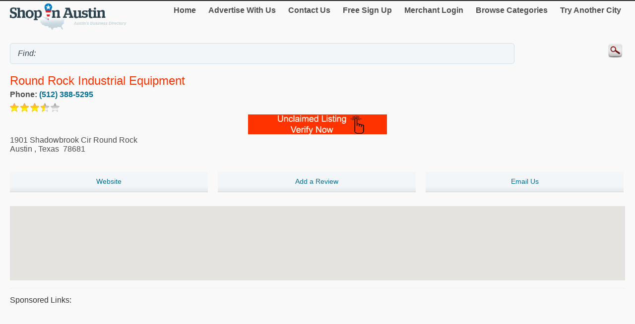

--- FILE ---
content_type: text/html; charset=utf-8
request_url: http://m.shopinaustin.net/Round-Rock-Industrial-Equipment/498098.htm
body_size: 16137
content:


<!DOCTYPE html>
<html xml:lang="en">
<head><title>
	Round Rock Industrial Equipment
</title><meta http-equiv="content-type" content="text/html; charset=UTF-8" /><meta name="viewport" content="width=device-width; initial-scale=1.0; maximum-scale=1.0" /><meta id="ctl00_metaDescription" name="Description" content="material handling equipment, storage equipment, shelving, racks, containers, conveyors, carton flow rack, mats, floor mats,anti fatigue floor mats,anti-fatigue mats,conductive floor mats" /><link href="../Styles/style.css" rel="stylesheet" type="text/css" /><link rel="canonical" href="http://www.shopinaustin.net/Round-Rock-Industrial-Equipment/498098.htm" />
    


    
<script type="text/javascript">
    try {
        var _gaq = _gaq || [];
        _gaq.push(['_setAccount', 'UA-5950327-10']);
        _gaq.push(['_trackPageview']);
        _gaq.push(['_trackPageLoadTime']);


        _gaq.push(['b._setAccount', 'UA-174122-43']);
        _gaq.push(['b._trackPageview']);
        _gaq.push(['b._trackPageLoadTime']);

        (function () {
            var ga = document.createElement('script'); ga.type = 'text/javascript'; ga.async = true;
            ga.src = ('https:' == document.location.protocol ? 'https://ssl' : 'http://www') + '.google-analytics.com/ga.js';
            var s = document.getElementsByTagName('script')[0]; s.parentNode.insertBefore(ga, s);
        })();
    } catch (err) { }

    function recordOutboundLink(link, category, action) {
        _gat._getTrackerByName()._trackEvent(category, action);
        setTimeout('document.location = "' + link.href + '"', 100);

    }
    
</script>
</head>
<body>
    <form name="aspnetForm" method="post" action="#" id="aspnetForm">
<div>
<input type="hidden" name="__VIEWSTATE" id="__VIEWSTATE" value="/[base64]/[base64]" />
</div>

<div>

	<input type="hidden" name="__VIEWSTATEGENERATOR" id="__VIEWSTATEGENERATOR" value="C9F36B63" />
	<input type="hidden" name="__EVENTVALIDATION" id="__EVENTVALIDATION" value="/wEdAAPgCN/NlzOsRFDWXKv4zFDxWFnUA7jMpkG2nxFarHoCbmO2TlP1FPR4bGnQ3H5hhivxhCwZRKfXZQoxTXMTEUIYats0V6QtCBRS5JNm13FUGg==" />
</div>
	<script type="text/jscript" src="https://ajax.googleapis.com/ajax/libs/jquery/1.11.2/jquery.min.js"></script>
    <script type="text/jscript">
        $(document).ready(function () {
            
            $('input').on('click focusin', function () {
                this.value = '';
            });
        });
</script>
        <script type="text/jscript">
            $(document).ready(function () {
            // create smartbutton
                $('#topmenunav').before('<div id="smartbutton"></div>');
            $('#smartbutton').append('<div class="buttonline"></div>');
            $('#smartbutton').append('<div class="buttonline"></div>');
            $('#smartbutton').append('<div class="buttonline"></div>');

            // add click listener
            $('#smartbutton').click(function (event) {
                $('#topmenunav').animate({ height: 'toggle' }, 200);
            });
            });
        </script>
    <div class="wrap">
        <div>
            <div class="logo">
                <a id="ctl00_headerHyperLink" href="http://m.shopinaustin.net/"><img id="ctl00_headerImage" src="http://m.shopinaustin.net/Images/header/logo_Austin.png" alt="ShopInAustin. Business directory of Austin - logo" style="border-width:0px;" /></a>
            </div>
            <nav id="topmenunav">
		<a class="navitem" href="/">Home</a>
                    <a class="navitem" href="/Advertise">Advertise With Us</a>
                    <a class="navitem" href="/ContactUs">Contact Us</a>
                    <a href="http://m.shopinaustin.net/signup/" id="ctl00_signupLink" class="navitem" target="_blank">Free Sign Up</a>
                    <a href="http://m.shopinaustin.net/merchant/" id="ctl00_merchantLink" class="navitem" target="_blank">Merchant Login</a>
                    <a class="navitem" href="/maincategories">Browse Categories</a>
                    <a class="navitem" href="/OtherCities">Try Another City</a>
	</nav>
          
           <div class="clear"><br /></div>	
        </div>
        <div >
            <input name="ctl00$searchText" type="text" id="ctl00_searchText" class="searchText" placeholder="" value="Find: " />
            <input type="image" name="ctl00$searchImageButton" id="ctl00_searchImageButton" class="searchButton" src="/images/magnify.png" style="border-width:0px;" />
           </div>
			 <div class="clear"></div>	
    </div>
        <div class="wrap">
            
    
    <div itemscope itemtype="http://schema.org/LocalBusiness">
						<h1><span id="ctl00_MainContent_companyTitleSpan" class="orange" itemprop="name">Round Rock Industrial Equipment</span><br />
    <span class="h2Small"><span id="ctl00_MainContent_featureLabel"></span></span></h1>
			
                     
            
                    <div class="addrDiv"><b>Phone:&nbsp;<a href="Tel:(512) 388-5295" id="ctl00_MainContent_phoneLink" itemprop="telephone">(512) 388-5295</a></b></div>
                    <img id="ctl00_MainContent_ratingImage" src="/images/star-3.5.png" style="border-width:0px;" /> 
                    <div align="center"><a href="http://m.shopinaustin.net/Claim.aspx?mid=498098" id="ctl00_MainContent_claimLink" target="_blank"><img id="ctl00_MainContent_claimImage" src="../images/claimListing1.png" alt="conveyors" style="border-width:0px;" /></a></div>
                    
			<div id="ctl00_MainContent_addressDiv" class="addrDiv" itemprop="address" itemscope="" itemtype="http://schema.org/PostalAddress">
                <span id="ctl00_MainContent_addressLabel" itemprop="streetAddress">1901 Shadowbrook Cir Round Rock</span><br />
                
                <span id="ctl00_MainContent_cityLabel" itemprop="addressLocality">Austin</span>
                ,
                <span id="ctl00_MainContent_regionLabel" itemprop="addressRegion">Texas</span>
            &nbsp;<span id="ctl00_MainContent_postalCodeLabel" itemprop="postalCode">78681</span>
        </div>
        <br class="clear" />
        <div class="section group">
            <div class="col span_1_of_3">
	<a href="http://m.shopinaustin.net/redirect.aspx?mid=498098" id="ctl00_MainContent_webHyperLink" target="_blank"><div class="dir_line2" align="center">Website</div></a>
	</div>
	<div class="col span_1_of_3">
	<a href="http://m.shopinaustin.net/Review/AddReview.aspx?mid=498098" id="ctl00_MainContent_addReviewLink" target="_blank"><div class="dir_line2" align="center">Add a Review</div></a>
	</div>
	<div class="col span_1_of_3">
	<a href="/email.aspx?mid=498098" id="ctl00_MainContent_emailLink" target="_blank"><div class="dir_line2" align="center">Email Us</div></a>
	</div>
 </div>
        <br /><div id="map-canvas"></div>
<script src="https://maps.googleapis.com/maps/api/js?key=AIzaSyBTRb-4xhHPjthbTsgFRJFBtO3cIVIQdzk&callback=initMap"
            async defer></script>
<script type="text/javascript">
    var map = null;
    var geocoder = null;
    var addr = null;
    var title = null;
    function initMap() {
        addr = "1901 Shadowbrook Cir Round Rock Austin Texas 78681";
        title = "";
        var myLatlng = new google.maps.LatLng(54.1123525, -126.5556456);
        var center = myLatlng;
        var myOptions = {
            zoom: 14,
            center: myLatlng,
            mapTypeId: google.maps.MapTypeId.ROADMAP
        };
        map = new google.maps.Map(document.getElementById('map-canvas'), myOptions);
        geocoder = new google.maps.Geocoder();

        var image;
        if ('USA' == 'Canada')
            image = new google.maps.MarkerImage('/Images/Map-Marker.png',
        // This marker is 20 pixels wide by 32 pixels tall.
            new google.maps.Size(20, 32),
        // The origin for this image is 0,0.
            new google.maps.Point(0, 0),
        // The anchor for this image is the base of the flagpole at 0,32.
            new google.maps.Point(9, 32));
        else
            image = new google.maps.MarkerImage('../Images/Map-Marker_Blue.png',
        // This marker is 20 pixels wide by 32 pixels tall.
            new google.maps.Size(20, 32),
        // The origin for this image is 0,0.
            new google.maps.Point(0, 0),
        // The anchor for this image is the base of the flagpole at 0,32.
            new google.maps.Point(9, 32));
        var shadow = new google.maps.MarkerImage('http://www.google.com/mapfiles/shadow50.png',
        // The shadow image is larger in the horizontal dimension
        // while the position and offset are the same as for the main image.
            new google.maps.Size(37, 32),
            new google.maps.Point(0, 0),
            new google.maps.Point(9, 32));
        geocoder.geocode({ 'address': addr }, function (results, status) {
            if (status == google.maps.GeocoderStatus.OK) {
                myLatlng = results[0].geometry.location;
                map.setCenter(myLatlng);
                var marker = new google.maps.Marker({
                    position: myLatlng,
                    map: map,
                    icon: image,
                    shadow: shadow,
                    title: title
                });
            } else {
                var shopcity = "Austin Texas";
                geocoder.geocode({ 'address': shopcity }, function (results, status) {
                    if (status == google.maps.GeocoderStatus.OK) {
                        myLatlng = results[0].geometry.location;
                        map.setCenter(myLatlng);
                        var marker = new google.maps.Marker({
                            position: myLatlng,
                            map: map,
                            icon: image,
                            shadow: shadow,
                            title: title
                        });
                    }
                });
            }
        });
    }
        </script>
                   
                     <hr class="separator" />
        
                
     <div id="ctl00_MainContent_sponsorDiv" width="100%">
        <h4>Sponsored links:</h4>
        <script async src="//pagead2.googlesyndication.com/pagead/js/adsbygoogle.js"></script>
<!-- Canada Mobile Details Page -->
<ins class="adsbygoogle"
     style="display:block"
     data-ad-client="ca-pub-4661150333169326"
     data-ad-slot="5487873712"
     data-ad-format="auto"></ins>
<script>
    (adsbygoogle = window.adsbygoogle || []).push({});
</script>
       
    
    <hr class="separator" /></div>
                <h2>About</h2>
                <h3><span id="ctl00_MainContent_aboutLabel">Round Rock Industrial Equipment, Austin</span></h3>
                <p><span id="ctl00_MainContent_descLabel">material handling equipment, storage equipment, shelving, racks, containers, conveyors, carton flow rack, mats, floor mats,anti fatigue floor mats,anti-fatigue mats,conductive floor mats</span></p>
                <div id="ctl00_MainContent_productDiv" class="product">
                <h3>Products & Services</h3>
                <ul>
                       
                <li>
                    <span id="ctl00_MainContent_productRepeater1_ctl00_Label1">conveyors</span>
                </li>
               
                <li>
                    <span id="ctl00_MainContent_productRepeater1_ctl01_Label1"> Ermanco</span>
                </li>
               
                <li>
                    <span id="ctl00_MainContent_productRepeater1_ctl02_Label1"> trays</span>
                </li>
               
                <li>
                    <span id="ctl00_MainContent_productRepeater1_ctl03_Label1"> containers</span>
                </li>
               
                <li>
                    <span id="ctl00_MainContent_productRepeater1_ctl04_Label1">  MFG tray company</span>
                </li>
               
                <li>
                    <span id="ctl00_MainContent_productRepeater1_ctl05_Label1">  LewisBins+</span>
                </li>
               
                <li>
                    <span id="ctl00_MainContent_productRepeater1_ctl06_Label1"> Orbis</span>
                </li>
               
                <li>
                    <span id="ctl00_MainContent_productRepeater1_ctl07_Label1"> racks</span>
                </li>
               
                <li>
                    <span id="ctl00_MainContent_productRepeater1_ctl08_Label1"> King-Way</span>
                </li>
               
                <li>
                    <span id="ctl00_MainContent_productRepeater1_ctl09_Label1"> gravity flow racks</span>
                </li>
            
                </ul>
                </div>
                <br class="clear"/><br />
        <h3>Category</h3>
        <span id="ctl00_MainContent_categoryLabel"><a target='_blank' href='/Automotive/Auto-Parts---Services/'>Auto Parts & Services</a></span>
	
    </div><br />

        </div>
        <div class="clear">
        </div>
       
    <footer class="footer">
            <!--View <span id="ctl00_urlLabel">shopinaustin.net</span> in: <b><a href="http://www.shopinaustin.net" id="ctl00_footerLink">Desktop</a></b><br />-->
                
                <p>&copy; 1998-2026 NASN Licensing Inc. All Rights Reserved</p>       <br />
		</footer>
    </form>
</body>
</html>


--- FILE ---
content_type: text/html; charset=utf-8
request_url: https://www.google.com/recaptcha/api2/aframe
body_size: 268
content:
<!DOCTYPE HTML><html><head><meta http-equiv="content-type" content="text/html; charset=UTF-8"></head><body><script nonce="DJM_4jBlO-rX_3bT0bcL2Q">/** Anti-fraud and anti-abuse applications only. See google.com/recaptcha */ try{var clients={'sodar':'https://pagead2.googlesyndication.com/pagead/sodar?'};window.addEventListener("message",function(a){try{if(a.source===window.parent){var b=JSON.parse(a.data);var c=clients[b['id']];if(c){var d=document.createElement('img');d.src=c+b['params']+'&rc='+(localStorage.getItem("rc::a")?sessionStorage.getItem("rc::b"):"");window.document.body.appendChild(d);sessionStorage.setItem("rc::e",parseInt(sessionStorage.getItem("rc::e")||0)+1);localStorage.setItem("rc::h",'1769425615305');}}}catch(b){}});window.parent.postMessage("_grecaptcha_ready", "*");}catch(b){}</script></body></html>